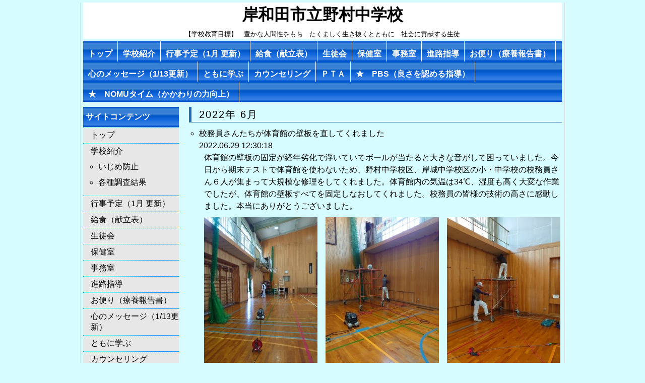

--- FILE ---
content_type: text/html; charset=UTF-8
request_url: http://nomura-j.kishiwada.ed.jp/?m=202206&post_type=blog
body_size: 16425
content:

<!DOCTYPE html PUBLIC "-//W3C//DTD XHTML 1.0 Transitional//EN" "http://www.w3.org/TR/xhtml1/DTD/xhtml1-transitional.dtd">
<html xmlns="http://www.w3.org/1999/xhtml" dir="ltr" lang="ja">
	<head profile="http://gmpg.org/xfn/11">
		<meta http-equiv="Content-Type" content="text/html; charset=UTF-8" />

		<title>2022  6月 - 岸和田市立野村中学校</title>

		<link rel="alternate" type="application/atom+xml" title="岸和田市立野村中学校 Atom Feed" href="http://nomura-j.kishiwada.ed.jp/?feed=atom" />
		<link rel="alternate" type="application/rss+xml" title="岸和田市立野村中学校 RSS Feed" href="http://nomura-j.kishiwada.ed.jp/?feed=rss2" />
		<link rel="pingback" href=" http://nomura-j.kishiwada.ed.jp/xmlrpc.php" />
		<link rel="stylesheet" href=" http://nomura-j.kishiwada.ed.jp/wp-content/themes/template-type5/style.css" type="text/css" />
		
		<link rel='stylesheet' id='iqfmcss-css'  href='http://nomura-j.kishiwada.ed.jp/wp-content/plugins/inquiry-form-creator/css/inquiry-form.css?ver=0.7' type='text/css' media='all' />
<script type='text/javascript' src='http://nomura-j.kishiwada.ed.jp/wp-includes/js/l10n.js?ver=20101110'></script>
<script type='text/javascript' src='http://nomura-j.kishiwada.ed.jp/wp-includes/js/jquery/jquery.js?ver=1.6.1'></script>
<script type='text/javascript' src='http://nomura-j.kishiwada.ed.jp/wp-content/plugins/inquiry-form-creator/js/ajaxzip2/ajaxzip2.js?ver=2.10'></script>
<script type='text/javascript' src='http://nomura-j.kishiwada.ed.jp/wp-content/plugins/inquiry-form-creator/js/jquery.upload.js?ver=1.0.2'></script>
<link rel="EditURI" type="application/rsd+xml" title="RSD" href=" http://nomura-j.kishiwada.ed.jp/xmlrpc.php?rsd" />
<link rel="wlwmanifest" type="application/wlwmanifest+xml" href=" http://nomura-j.kishiwada.ed.jp/wp-includes/wlwmanifest.xml" /> 
<link rel='index' title='岸和田市立野村中学校' href='http://nomura-j.kishiwada.ed.jp' />
<script type="text/javascript">AjaxZip2.JSONDATA = " http://nomura-j.kishiwada.ed.jp/wp-content/plugins/inquiry-form-creator/js/ajaxzip2/data";</script><style type="text/css">
body { background-color: #d7fcff; }
</style>
	</head>

	<body>
		<div id="wrapper">
			<!-- ヘッダー -->
			<div id="header">
				<!-- ロゴ -->
				<div id="logo">
				<h1><a class="text_logo" href="http://nomura-j.kishiwada.ed.jp">岸和田市立野村中学校</a></h1>
				<div class="desc">【学校教育目標】　豊かな人間性をもち　たくましく生き抜くとともに　社会に貢献する生徒</div>				</div>
			</div><!-- END:header -->
		
			<!--TOPMENU-->
			<div id="top_nav">
				<div class="menu"><ul><li class="page_item page-item-5568"><a href="http://nomura-j.kishiwada.ed.jp/" title="トップ">トップ</a></li><li class="page_item page-item-7"><a href="http://nomura-j.kishiwada.ed.jp/?page_id=7" title="学校紹介">学校紹介</a><ul class='children'><li class="page_item page-item-608"><a href="http://nomura-j.kishiwada.ed.jp/?page_id=608" title="いじめ防止">いじめ防止</a></li><li class="page_item page-item-5886"><a href="http://nomura-j.kishiwada.ed.jp/?page_id=5886" title="各種調査結果">各種調査結果</a></li></ul></li><li class="page_item page-item-1143"><a href="http://nomura-j.kishiwada.ed.jp/?page_id=1143" title="行事予定（1月 更新）">行事予定（1月 更新）</a></li><li class="page_item page-item-1700"><a href="http://nomura-j.kishiwada.ed.jp/?page_id=1700" title="給食（献立表）">給食（献立表）</a></li><li class="page_item page-item-672"><a href="http://nomura-j.kishiwada.ed.jp/?page_id=672" title="生徒会">生徒会</a></li><li class="page_item page-item-560"><a href="http://nomura-j.kishiwada.ed.jp/?page_id=560" title="保健室">保健室</a></li><li class="page_item page-item-562"><a href="http://nomura-j.kishiwada.ed.jp/?page_id=562" title="事務室">事務室</a></li><li class="page_item page-item-556"><a href="http://nomura-j.kishiwada.ed.jp/?page_id=556" title="進路指導">進路指導</a></li><li class="page_item page-item-6413"><a href="http://nomura-j.kishiwada.ed.jp/?page_id=6413" title="お便り（療養報告書）">お便り（療養報告書）</a></li><li class="page_item page-item-1787"><a href="http://nomura-j.kishiwada.ed.jp/?page_id=1787" title="心のメッセージ（1/13更新）">心のメッセージ（1/13更新）</a></li><li class="page_item page-item-7102"><a href="http://nomura-j.kishiwada.ed.jp/?page_id=7102" title="ともに学ぶ">ともに学ぶ</a></li><li class="page_item page-item-1823"><a href="http://nomura-j.kishiwada.ed.jp/?page_id=1823" title="カウンセリング">カウンセリング</a></li><li class="page_item page-item-1840"><a href="http://nomura-j.kishiwada.ed.jp/?page_id=1840" title="ＰＴＡ">ＰＴＡ</a></li><li class="page_item page-item-6455"><a href="http://nomura-j.kishiwada.ed.jp/?page_id=6455" title="★　PBS（良さを認める指導）">★　PBS（良さを認める指導）</a></li><li class="page_item page-item-6009"><a href="http://nomura-j.kishiwada.ed.jp/?page_id=6009" title="★　NOMUタイム（かかわりの力向上）">★　NOMUタイム（かかわりの力向上）</a></li></ul></div>
				
				<div class="clear"></div>
			</div><!-- END:top_nav -->
			
			<!-- 中央イメージ -->
							<!-- 何も表示しない -->
			
<!-- コンテンツ -->
	<div id="container">
		<!-- 左コンテンツ -->
		<div id="left_contents">
			<!-- サイドバー -->	
			<div id="l_sidebar">
					<div class="title">サイトコンテンツ</div>
	<ul>
		<li class="page_item page-item-5568"><a href="http://nomura-j.kishiwada.ed.jp/" title="トップ">トップ</a></li>
<li class="page_item page-item-7"><a href="http://nomura-j.kishiwada.ed.jp/?page_id=7" title="学校紹介">学校紹介</a>
<ul class='children'>
	<li class="page_item page-item-608"><a href="http://nomura-j.kishiwada.ed.jp/?page_id=608" title="いじめ防止">いじめ防止</a></li>
	<li class="page_item page-item-5886"><a href="http://nomura-j.kishiwada.ed.jp/?page_id=5886" title="各種調査結果">各種調査結果</a></li>
</ul>
</li>
<li class="page_item page-item-1143"><a href="http://nomura-j.kishiwada.ed.jp/?page_id=1143" title="行事予定（1月 更新）">行事予定（1月 更新）</a></li>
<li class="page_item page-item-1700"><a href="http://nomura-j.kishiwada.ed.jp/?page_id=1700" title="給食（献立表）">給食（献立表）</a></li>
<li class="page_item page-item-672"><a href="http://nomura-j.kishiwada.ed.jp/?page_id=672" title="生徒会">生徒会</a></li>
<li class="page_item page-item-560"><a href="http://nomura-j.kishiwada.ed.jp/?page_id=560" title="保健室">保健室</a></li>
<li class="page_item page-item-562"><a href="http://nomura-j.kishiwada.ed.jp/?page_id=562" title="事務室">事務室</a></li>
<li class="page_item page-item-556"><a href="http://nomura-j.kishiwada.ed.jp/?page_id=556" title="進路指導">進路指導</a></li>
<li class="page_item page-item-6413"><a href="http://nomura-j.kishiwada.ed.jp/?page_id=6413" title="お便り（療養報告書）">お便り（療養報告書）</a></li>
<li class="page_item page-item-1787"><a href="http://nomura-j.kishiwada.ed.jp/?page_id=1787" title="心のメッセージ（1/13更新）">心のメッセージ（1/13更新）</a></li>
<li class="page_item page-item-7102"><a href="http://nomura-j.kishiwada.ed.jp/?page_id=7102" title="ともに学ぶ">ともに学ぶ</a></li>
<li class="page_item page-item-1823"><a href="http://nomura-j.kishiwada.ed.jp/?page_id=1823" title="カウンセリング">カウンセリング</a></li>
<li class="page_item page-item-1840"><a href="http://nomura-j.kishiwada.ed.jp/?page_id=1840" title="ＰＴＡ">ＰＴＡ</a></li>
<li class="page_item page-item-6455"><a href="http://nomura-j.kishiwada.ed.jp/?page_id=6455" title="★　PBS（良さを認める指導）">★　PBS（良さを認める指導）</a></li>
<li class="page_item page-item-6009"><a href="http://nomura-j.kishiwada.ed.jp/?page_id=6009" title="★　NOMUタイム（かかわりの力向上）">★　NOMUタイム（かかわりの力向上）</a></li>
	</ul>
			</div><!-- END:l_sidebar -->
		</div><!-- END:left_contents -->
		
		<!-- 右コンテンツ -->
		<!-- blog記事アーカイブ表示 -->
		<div id="page_contents">
			<div id="archives_contents">
				<!-- 投稿一覧の最初を取得 -->
								<!-- 年月を表示 -->
				<div class="page_title"><h2>
					 2022年
					 6月				</h2></div>
				
				<ul>
				<!-- 投稿データを取得するループ -->
								<li>
					<!-- 記事のタイトル -->
					<div id="post-5732"><a href="http://nomura-j.kishiwada.ed.jp/?blog=%e6%a0%a1%e5%8b%99%e5%93%a1%e3%81%95%e3%82%93%e3%81%9f%e3%81%a1%e3%81%8c%e4%bd%93%e8%82%b2%e9%a4%a8%e3%81%ae%e5%a3%81%e6%9d%bf%e3%82%92%e7%9b%b4%e3%81%97%e3%81%a6%e3%81%8f%e3%82%8c%e3%81%be%e3%81%97">校務員さんたちが体育館の壁板を直してくれました</a></div>
					
					<!-- 記事の投稿日時 -->
					<div class="post_time">2022.06.29 12:30:18</div>
					
					<!-- 記事本文 -->
					<p>体育館の壁板の固定が経年劣化で浮いていてボールが当たると大きな音がして困っていました。今日から期末テストで体育館を使わないため、野村中学校区、岸城中学校区の小・中学校の校務員さん６人が集まって大規模な修理をしてくれました。体育館内の気温は34℃、湿度も高く大変な作業でしたが、体育館の壁板すべてを固定しなおしてくれました。校務員の皆様の技術の高さに感動しました。本当にありがとうございました。</p>
<p><img class="alignnone size-medium wp-image-5733" title="DSC_0767" src=" http://nomura-j.kishiwada.ed.jp/wp-content/uploads/DSC_0767-225x300.jpg" alt="" width="225" height="300" />　<img class="alignnone size-medium wp-image-5734" title="DSC_0769" src=" http://nomura-j.kishiwada.ed.jp/wp-content/uploads/DSC_0769-225x300.jpg" alt="" width="225" height="300" />　<img class="alignnone size-medium wp-image-5735" title="DSC_0771" src=" http://nomura-j.kishiwada.ed.jp/wp-content/uploads/DSC_0771-225x300.jpg" alt="" width="225" height="300" />　<img class="alignnone size-medium wp-image-5737" title="DSC_0774" src=" http://nomura-j.kishiwada.ed.jp/wp-content/uploads/DSC_0774-225x300.jpg" alt="" width="225" height="300" />　<img class="alignnone size-medium wp-image-5738" title="DSC_0775" src=" http://nomura-j.kishiwada.ed.jp/wp-content/uploads/DSC_0775-225x300.jpg" alt="" width="225" height="300" /></p>
				</li>
								<li>
					<!-- 記事のタイトル -->
					<div id="post-5724"><a href="http://nomura-j.kishiwada.ed.jp/?blog=%e6%a0%a1%e5%86%85%e3%81%ae%e6%8e%b2%e7%a4%ba%e7%89%a9">校内の掲示物</a></div>
					
					<!-- 記事の投稿日時 -->
					<div class="post_time">2022.06.23 18:28:03</div>
					
					<!-- 記事本文 -->
					<p>学校内には様々な掲示物があります。学校生活のルールやマナーを伝えるもの、進路意識を高めるもの、絵画や生け花など感性を高めるもの。「人はいつも見ているものに心が似てくる」とは鍵山秀三郎のことば。良いもの・良いことば・正しい情報に触れて自分を高めてほしいと願っています。</p>
<p><img class="alignnone size-full wp-image-5725" title="野村中学校行動チャート" src=" http://nomura-j.kishiwada.ed.jp/wp-content/uploads/7f54f60189ca120cacecccdb8a96af5a.jpg" alt="" width="605" height="454" />　<img class="alignnone size-full wp-image-5729" title="進路ポスター" src=" http://nomura-j.kishiwada.ed.jp/wp-content/uploads/c3b309a1ff30dab9dce8d4d8c84688542.jpg" alt="" width="605" height="454" />　<img class="alignnone size-full wp-image-5730" title="模写" src=" http://nomura-j.kishiwada.ed.jp/wp-content/uploads/093eb896d35360cd0278e7c01108f3f71.jpg" alt="" width="605" height="454" /></p>
				</li>
								<li>
					<!-- 記事のタイトル -->
					<div id="post-5694"><a href="http://nomura-j.kishiwada.ed.jp/?blog=%e6%a0%a1%e5%86%85%e3%82%92%e5%bd%a9%e3%82%8b%e8%8a%b1">校内を彩る花</a></div>
					
					<!-- 記事の投稿日時 -->
					<div class="post_time">2022.06.21 17:24:05</div>
					
					<!-- 記事本文 -->
					<p>学校支援コーディネーターさんが毎月校内にお花を活けてくれます。来校されたお客さんが口々に「きれいですね」と言ってくれます。いつも本当にありがとうございます。<br />
<img class="alignnone size-medium wp-image-5695" title="正面玄関" src=" http://nomura-j.kishiwada.ed.jp/wp-content/uploads/5e222a47176405c1d79c58bd90b5f73f-225x300.jpg" alt="" width="225" height="300" />　<img class="alignnone size-medium wp-image-5696" title="校長室前" src=" http://nomura-j.kishiwada.ed.jp/wp-content/uploads/64c4eab6a1f6c831358c6226ead184de1-225x300.jpg" alt="" width="225" height="300" />　<img class="alignnone size-medium wp-image-5697" title="１年生教室前" src=" http://nomura-j.kishiwada.ed.jp/wp-content/uploads/f0c18c076762246882eb78484e58a15b-225x300.jpg" alt="" width="225" height="300" /></p>
				</li>
								<li>
					<!-- 記事のタイトル -->
					<div id="post-5678"><a href="http://nomura-j.kishiwada.ed.jp/?blog=%e7%b7%91%e3%81%ae%e5%8b%9f%e9%87%91">緑の募金</a></div>
					
					<!-- 記事の投稿日時 -->
					<div class="post_time">2022.06.17 20:22:15</div>
					
					<!-- 記事本文 -->
					<p>今週は朝のあいさつ運動の時間に生徒会が「緑の募金」を呼び掛けてくれました。多くの生徒のみなさんが募金に協力してくれました。緑の募金は森林やみどりを豊かにすることに使われます。</p>
<p>6/22（水）に生徒会が昼の放送で集計結果を発表しました。合計5,309円でした。みなさまのご協力ありがとうございました。</p>
<p><img class="alignnone size-medium wp-image-5679" title="DSC_0746" src=" http://nomura-j.kishiwada.ed.jp/wp-content/uploads/DSC_0746-300x225.jpg" alt="" width="300" height="225" /></p>
				</li>
								<li>
					<!-- 記事のタイトル -->
					<div id="post-5674"><a href="http://nomura-j.kishiwada.ed.jp/?blog=%e5%ae%b6%e5%ba%ad%e7%a7%91%e3%81%a7%e8%aa%bf%e7%90%86%e5%ae%9f%e7%bf%92">家庭科で調理実習</a></div>
					
					<!-- 記事の投稿日時 -->
					<div class="post_time">2022.06.15 21:00:30</div>
					
					<!-- 記事本文 -->
					<p>２年生が家庭科の調理実習でピザをつくりました。どのグループもおいしそうに焼けていました。</p>
<p><img class="alignnone size-medium wp-image-5676" title="DSC_0744" src=" http://nomura-j.kishiwada.ed.jp/wp-content/uploads/DSC_07441-300x225.jpg" alt="" width="300" height="225" />　<img class="alignnone size-medium wp-image-5677" title="DSC_0750" src=" http://nomura-j.kishiwada.ed.jp/wp-content/uploads/DSC_0750-225x300.jpg" alt="" width="225" height="300" /></p>
				</li>
								</ul>
			</div> <!-- END:archives_contents -->

			<div class = "paging">
				<!-- 次へのリンクを表示 -->
				<div class="old_post_link"><a href="http://nomura-j.kishiwada.ed.jp/?m=202206&#038;post_type=blog&#038;paged=2" >&laquo; 古い記事へ</a></div>
				
				<!-- 前へのリンクを表示 -->
				<div class="new_post_link"></div>
			</div> <!-- END:paging -->
		</div> <!-- END:page_contents -->
		
		<div class="clear"></div>
		
	</div><!-- END:container -->

<!-- フッター -->
	<div id="footer">
	<!--COPYRIGHT TEXT-->
	<!-- カスタム投稿(コピーライト)表示 -->
	<div id="copytext">
		
<!-- single-copyright.php -->
<!-- カスタム投稿タイプ(コピーライト) 表示 -->


	<div id="post-568" class="post-568 copyright type-copyright status-publish hentry">
		<div class="entry-content">
			<p>本校WEBサイト上で公開する文書・画像・その他のデータの無断転載を一切禁止します。<br />
住所　岸和田市下野町２－１３－１８　　電話　０７２－４３６－３１５６　　ＦＡＸ　０７２－４３６－３１５７</p>
<p>&nbsp;</p>
		</div>
	</div>

	</div>

	<div id="design">

	</div>
</div><!-- END:footer -->

</div><!-- END:wrapper -->

</body>

</html>

--- FILE ---
content_type: text/css
request_url: http://nomura-j.kishiwada.ed.jp/wp-content/themes/template-type5/style.css
body_size: 9155
content:
/*
	Theme Name: template-type5
	Theme URI: テーマのホームサイトの URI
	Description: 企業テンプレート タイプ5（ブログ型）
	Author: ヴァイタル・インフォメーション株式会社
	Author URI: http://www.vitals.co.jp
	Version: 0.00
	コメント／利用許諾の記述（あれば）
----------------------------------------------------------------------
	Changelog:
		v0.00 - 2011.10.20 draft版リリース htakenaka
*/


/*全体
**************************************************************/
@charset "utf-8";

body {
	background-position: top;
	background-repeat: repeat;
	font-family: "ＭＳ Ｐゴシック", sans-serif;
	line-height: 1.5;
	margin-top: 0px;
	margin-left: auto;
	margin-right: auto;
}

#wrapper {
	height: auto;
	width: 960px;
	border-left: 1px solid #dedede;
	border-right: 1px solid #dedede;
	margin-top: 3px;
	margin-left: auto;
	margin-right: auto;
}

h2 {
	color: #000000;
	font-size: 20px;
	margin-top: 0px;
	margin-bottom: 0px;
	padding-left: 5px;
}

h3 {
	color: #000000;
	font-size: 18px;
	border-left: 5px solid #256aae;
	margin-top: 0px;
	margin-left: 10px;
	margin-bottom: 10px;
	padding-left: 10px;
}

/* 段落の行間を詰める */
p {
	margin-bottom: 0px;
	margin-top: 0px;
	padding-left: 20px;
}

a {
	color: #000000;
}

a:hover {
	color: #256aae;
}

ul {
	margin-top: 0px;
	margin-bottom: 0px;
	padding-left: 0px;
	padding-bottom: 10px;
}

li {
	color: #000000;
	list-style-type: none;
	margin: 0px;
	padding: 0px;
}

li a {
	color: #000000;
	text-decoration: none;
	display: block;
	padding: 5px 0px;
}

td {
	padding-top: 5px;
	padding-left: 5px;
	padding-bottom: 5px;
}

td p {
	padding-left: 0px;
}

.title {
	background-image: url("./images/base.gif");
	color: #ffffff;
	font-weight: bold;
	line-height: 40px;
	margin-top: 0px;
	padding-left: 5px;
}

.page_title {
	border-bottom: 1px solid #256aae;
	border-left-style: solid;
	border-left-color: #256aae;
	border-left-width: 5px;
	letter-spacing: 2px;
	margin-top: 0px;
	margin-bottom: 10px;
	padding-left: 10px;
}

.page_contents_area {
	border: 2px solid #e7e7e7;
	padding-left: 5px;
	padding-right: 5px;
	padding-bottom: 5px;
}

.page_title h2,h3 {
	font-weight: normal;
}

.page_back {		/* ページの先頭へ戻る */
	text-align: right;
	margin-top: 30px;
}

.post_time {		/* 投稿日時 */
	text-align: right;
	margin-top: 5px;
}

.list ul {
	background-color: #e7e7e7;
	margin-bottom: 0px;
	padding-left: 20px;
	padding-bottom: 5px;
}

.list li {
	font-size: 80%;
	list-style-type: disc;
}

/* フォントサイズ変更用クラス */
.fontsmall {
	font-size: 80%;
}

.fontmedium {
	font-size: 100%;
}

.fontlarge {
	font-size: 120%;
}

/*レイアウト
**************************************************************/
/**** 全体 ****/
#container {
	width: 950px;
	margin-top: 10px;
	margin-left: auto;
	margin-right: auto;
	margin-bottom: 10px;
}

.clear {
	clear: both;
}

/**** トップページ **************
	  ブログページ
***** ブログアーカイブページ ****/
#left_contents {
	width: 195px;
	float: left;
	margin-right: 5px;
	margin-bottom: 10px;
}

#center_contents {
	width: 545px;
	float: left;
	margin-right: 5px;
	margin-bottom: 10px;
}

#right_contents {
	width: 195px;
	float: right;
	margin-left: 5px;
	margin-bottom: 10px;
}

/**** 固定ページ **************
***** 投稿ページ *************/
#page_contents {
	width: 740px;
	float: right;
	margin-bottom: 10px;
}

/*ヘッダー
**************************************************************/
#header {
	background: #ffffff;
	min-height: 40px;
	width: 950px;
	margin-top: 5px;
	margin-left: auto;
	margin-right: auto;
	margin-bottom: 5px;
}

#logo h1 {
	margin: 0px;
}

#logo a {
	display: block;
	color: #000000;
	font-size: 32px;
	text-align: center;
	text-decoration: none;
}

.desc {
	display: block;
	color: #000000;
	text-align: center;
	font-size: 13px;
	padding-top: 5px;
}

/*ヘッダー画像
**************************************************************/
#header_img {
	display: block;
	width: 950px;
	margin-top: 5px;
	margin-left: auto;
	margin-right: auto;
	margin-bottom: 10px;
}

/*TOPMENU
**************************************************************/
#top_nav {
	background: none repeat scroll 0 0 #256aae;
	background-image: url("./images/base_menu.gif");
	line-height: normal;
	display: block;
	height: auto;
	width: 950px;
	margin-top: 5px;
	margin-left: auto;
	margin-right: auto;
}

.menu ul {
	margin: 0px;
	padding: 0px;
	position: relative;
}

.menu li {
	border-right: 1px solid #ffffff;
	float: left;
	margin: 0px;
	padding-top: 10px;
	padding-left: 10px;
	padding-right: 10px;
	padding-bottom: 0px;
}

.menu ul li:hover {
	background-image: url("./images/base_menu_hover.gif");
}

.menu ul li:hover > ul {
	display: block;
}

.menu ul li a {
	color: #ffffff;
	font-weight: bold;
	height: 20px;
}

/* 第２階層 以降 - TOPメニューマウスオーバー時表示 - */
.menu ul li ul {
	display: none;
	position: absolute;
	margin-top: 0px;
	margin-left: 10px;
}

.menu ul li ul li {
	background: none repeat scroll 0 0 #256aae;
	background-image: url("./images/base_menu.gif");
	border-top: 1px solid #ffffff;
	border-left: 2px groove #cccccc;
	border-bottom: 1px solid #ffffff;
	display: block;
	clear: both;
	list-style-type: none;
	margin: 0px;
	padding: 0px;
}

.menu ul li ul li:hover > a {
	font-weight: bold;
}

.menu ul li ul li a {
	font-weight: normal;
	font-size: 16px;
	height: auto;
	width: 150px;
	padding-left: 5px;
}

/*** ▼トップページ▼ ***************************************************/
/*トップ画面メッセージ
**************************************************************/
#info_contents {
	margin-bottom: 10px;
}

#info_contents p {
	color: #000000;
	margin-top: 10px;
	margin-bottom: 10px;
	padding-left: 10px;
	text-decoration: none;
}

#info_contents li {
	border: 2px solid #e7e7e7;
	margin-bottom: 10px;
}

/*コンテンツ
**************************************************************/
#main_contents {
	margin-bottom: 10px;
}

#right_contents li a:hover {
	text-decoration: underline;
}

/*新着案内(投稿一覧)
**************************************************************/
#post_list {
	width: 195px;
	margin-bottom: 10px;
}

/*最近のblog記事一覧
**************************************************************/
#blog_list {
	width: 195px;
	margin-bottom: 10px;
}

/*過去のblog記事アーカイブ 過去の投稿記事アーカイブ
**************************************************************/
#archives_list {
	width: 195px;
	margin-bottom: 10px;
}

/*** ▲トップページ▲ ***************************************************/

/*サイドバー
**************************************************************/
#l_sidebar {
	background-color: #e7e7e7;
	line-height: normal;
	margin-right: 5px;
	margin-bottom: 10px;
}

#l_sidebar p {
	margin-bottom: 20px;
}

#l_sidebar li {
	border-top: 1px dotted #0099ff;
	padding-left: 15px;
}

#l_sidebar li a:hover {
	text-decoration: underline;
}

#l_sidebar .children li {
	border-top: none;
	list-style-type: circle;
	margin-left: 15px;
    padding-left: 0px;
}

/*固定ページ
  投稿ページ
**************************************************************/
#page_contents p {
	margin-bottom: 10px;
}

#page_contents table {
	width: 720px;
	margin-bottom: 10px;
	margin-left: 20px;
}

#page_contents td p {
	margin-bottom: 0px;
}

/*過去の記事アーカイブページ
**************************************************************/
#archives_contents {
	min-height: 300px;
}

#archives_contents h2 {
	margin-top: 0px;
}

#archives_contents h3 {
	border-left-width: 5px;
	border-left-style: solid;
	border-left-color: #256aae;
	line-height: 40px;
	padding-left: 10px;
	letter-spacing: 2px;
}

#archives_contents p {
	padding-left: 10px;
}

#archives_contents a {
	padding: 0px;
}

#archives_contents ul {
	padding-left: 20px;
}

#archives_contents li {
	border-bottom: 1px dotted #256aae;
	list-style-type: circle;
	margin-top: 10px;
}

#archives_contents .post_time {		/* 投稿日時 */
	text-align: left;
	margin-top: 0px;
}

.paging {
	border-bottom: 1px dotted #256aae;
	margin-top: 15px;
}

.old_post_link {
	text-align: right;
	float: left;
	padding-top: 5px;
}

.new_post_link {
	text-align: right;
	float: right;
	padding-top: 5px;
}

/*お問い合わせページ
**************************************************************/
#contactstxt2 {
	padding-left: 20px;
}

#contactstxt2 table {
	width: 700px;
}

/*フッター
**************************************************************/
#footer {
	background: #256aae;
	background-image: url("./images/base_footer.gif");
	color: #ffffff;
	font-size: 12px;
	height: 55px;
	width: 950px;
	clear: both;
	margin-top: 0px;
	margin-left: auto;
	margin-right: auto;
	margin-bottom: 0px;
}

#footer ul {
	margin: 0px;
	padding: 0px;
}

#footer p {
	color: #edeef0;
	padding-top: 20px;
	padding-right: 10px;
}

#copytext {
	float: right;
	padding: 0px;
}

#design {
	float: left;
	margin-top: 35px;
	padding: 0px;
}

#design a {
	color: #3399ff;
	text-decoration: none;
	padding-left: 10px;
}